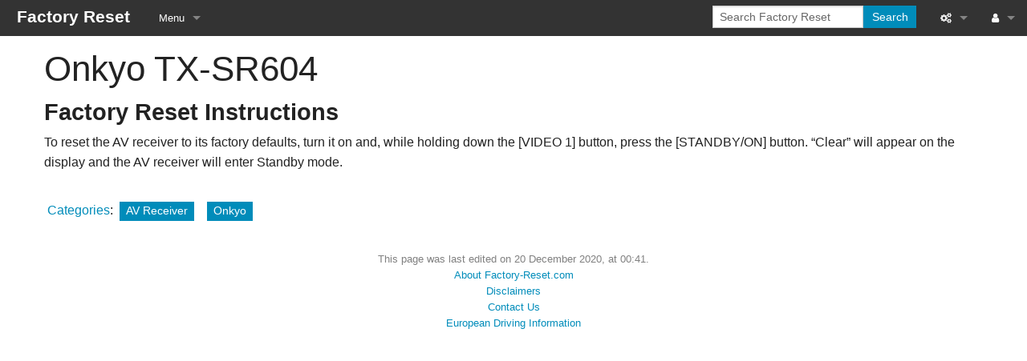

--- FILE ---
content_type: text/html; charset=UTF-8
request_url: https://factory-reset.com/wiki/TX-SR604
body_size: 3918
content:
<!DOCTYPE html>
<html class="client-nojs" lang="en" dir="ltr">
<head>
<meta charset="UTF-8"/>
<title>TX-SR604 - Factory-Reset.com</title>
<script type="ad9614eff30119fb730f7d86-text/javascript">document.documentElement.className="client-js";RLCONF={"wgBreakFrames":false,"wgSeparatorTransformTable":["",""],"wgDigitTransformTable":["",""],"wgDefaultDateFormat":"dmy","wgMonthNames":["","January","February","March","April","May","June","July","August","September","October","November","December"],"wgRequestId":"ZU2es_lCqF-NffE6_aCNcQAAAAc","wgCSPNonce":false,"wgCanonicalNamespace":"","wgCanonicalSpecialPageName":false,"wgNamespaceNumber":0,"wgPageName":"TX-SR604","wgTitle":"TX-SR604","wgCurRevisionId":4108,"wgRevisionId":4108,"wgArticleId":195,"wgIsArticle":true,"wgIsRedirect":false,"wgAction":"view","wgUserName":null,"wgUserGroups":["*"],"wgCategories":["AV Receiver","Onkyo"],"wgPageContentLanguage":"en","wgPageContentModel":"wikitext","wgRelevantPageName":"TX-SR604","wgRelevantArticleId":195,"wgIsProbablyEditable":false,"wgRelevantPageIsProbablyEditable":false,"wgRestrictionEdit":[],"wgRestrictionMove":[]};RLSTATE={"site.styles":"ready","user.styles":"ready","user":"ready",
"user.options":"loading","skins.foreground.styles":"ready"};RLPAGEMODULES=["site","mediawiki.page.ready","skins.foreground.js"];</script>
<script type="ad9614eff30119fb730f7d86-text/javascript">(RLQ=window.RLQ||[]).push(function(){mw.loader.implement("user.options@12s5i",function($,jQuery,require,module){mw.user.tokens.set({"patrolToken":"+\\","watchToken":"+\\","csrfToken":"+\\"});});});</script>
<link rel="stylesheet" href="/w/load.php?lang=en&amp;modules=skins.foreground.styles&amp;only=styles&amp;skin=foreground"/>
<script async="" src="/w/load.php?lang=en&amp;modules=startup&amp;only=scripts&amp;raw=1&amp;skin=foreground" type="ad9614eff30119fb730f7d86-text/javascript"></script>
<meta name="ResourceLoaderDynamicStyles" content=""/>
<link rel="stylesheet" href="/w/load.php?lang=en&amp;modules=site.styles&amp;only=styles&amp;skin=foreground"/>
<meta name="generator" content="MediaWiki 1.40.1"/>
<meta name="robots" content="max-image-preview:standard"/>
<meta name="format-detection" content="telephone=no"/>
<meta name="viewport" content="width=1000"/>
<meta name="viewport" content="width=device-width, user-scalable=yes, initial-scale=1.0"/>
<link rel="icon" href="/favicon.ico"/>
<link rel="search" type="application/opensearchdescription+xml" href="/w/opensearch_desc.php" title="Factory Reset (en)"/>
<link rel="EditURI" type="application/rsd+xml" href="https://factory-reset.com/w/api.php?action=rsd"/>
<link rel="alternate" type="application/atom+xml" title="Factory Reset Atom feed" href="/w/index.php?title=Special:RecentChanges&amp;feed=atom"/>
<meta http-equiv="X-UA-Compatible" content="IE=edge" />
<script async src="https://pagead2.googlesyndication.com/pagead/js/adsbygoogle.js?client=ca-pub-7760333444393159" crossorigin="anonymous" type="ad9614eff30119fb730f7d86-text/javascript"></script>
</head>
<body class="mediawiki ltr sitedir-ltr mw-hide-empty-elt ns-0 ns-subject page-TX-SR604 rootpage-TX-SR604 skin-foreground action-view"><div id='navwrapper'><!-- START FOREGROUNDTEMPLATE -->
		<nav class="top-bar" data-topbar role="navigation" data-options="back_text: Back">
			<ul class="title-area">
				<li class="name">
					<div class="title-name">
					<a href="/wiki/Main_Page">
										<div class="title-name" style="display: inline-block;">Factory Reset</div>
					</a>
					</div>
				</li>
				<li class="toggle-topbar menu-icon">
					<a href="#"><span>Menu</span></a>
				</li>
			</ul>

		<section class="top-bar-section">

			<ul id="top-bar-left" class="left">
				<li class="divider show-for-small"></li>
									<li class="has-dropdown active"  id='p-Menu'>
						<a href="#">Menu</a>
													<ul class="dropdown">
								<li id="n-Manufacturers" class="mw-list-item"><a href="/wiki/Category:Manufacturer">Manufacturers</a></li><li id="n-Equipment-Types" class="mw-list-item"><a href="/wiki/Category:Equipment_Type">Equipment Types</a></li><li id="n-Service-Menu" class="mw-list-item"><a href="/wiki/Category:Service_Menu">Service Menu</a></li><li id="n-Recommended-Tools" class="mw-list-item"><a href="/wiki/Category:Tools">Recommended Tools</a></li>							</ul>
											</li>
							</ul>

			<ul id="top-bar-right" class="right">
				<li class="has-form">
					<form action="/w/index.php" id="searchform" class="mw-search">
						<div class="row collapse">
						<div class="small-12 columns">
							<input type="search" name="search" placeholder="Search Factory Reset" aria-label="Search Factory Reset" autocapitalize="sentences" title="Search Factory Reset [f]" accesskey="f" id="searchInput"/>							<button type="submit" class="button search">Search</button>
						</div>
						</div>
					</form>
				</li>
				<li class="divider show-for-small"></li>

				<li class="has-dropdown active"><a href="#"><i class="fa fa-cogs"></i></a>
					<ul id="toolbox-dropdown" class="dropdown">
						<li id="t-whatlinkshere" class="mw-list-item"><a href="/wiki/Special:WhatLinksHere/TX-SR604" title="A list of all wiki pages that link here [j]" accesskey="j">What links here</a></li><li id="t-recentchangeslinked" class="mw-list-item"><a href="/wiki/Special:RecentChangesLinked/TX-SR604" rel="nofollow" title="Recent changes in pages linked from this page [k]" accesskey="k">Related changes</a></li><li id="t-specialpages" class="mw-list-item"><a href="/wiki/Special:SpecialPages" title="A list of all special pages [q]" accesskey="q">Special pages</a></li><li id="t-print" class="mw-list-item"><a href="javascript:print();" rel="alternate" title="Printable version of this page [p]" accesskey="p">Printable version</a></li><li id="t-permalink" class="mw-list-item"><a href="/w/index.php?title=TX-SR604&amp;oldid=4108" title="Permanent link to this revision of this page">Permanent link</a></li><li id="t-info" class="mw-list-item"><a href="/w/index.php?title=TX-SR604&amp;action=info" title="More information about this page">Page information</a></li>																	</ul>
				</li>

				<li id="personal-tools-dropdown" class="has-dropdown active"><a href="#"><i class="fa fa-user"></i></a>
					<ul class="dropdown">
						<li id="pt-login" class="mw-list-item"><a href="/w/index.php?title=Special:UserLogin&amp;returnto=TX-SR604" title="You are encouraged to log in; however, it is not mandatory [o]" accesskey="o">Log in</a></li>					</ul>
				</li>

			</ul>
		</section>
		</nav>

		</div>
		<div id="page-content">
		<div class="row">
				<div class="large-12 columns">
					<!-- Output page indicators -->
					<div class="mw-indicators">
</div>
					<!-- If user is logged in output echo location -->
									<!--[if lt IE 9]>
				<div id="siteNotice" class="sitenotice panel radius">Factory Reset may not look as expected in this version of Internet Explorer. We recommend you upgrade to a newer version of Internet Explorer or switch to a browser like Firefox or Chrome.</div>
				<![endif]-->

												</div>
		</div>

		<div id="mw-js-message" style="display:none;"></div>

		<div class="row">
				<div id="p-cactions" class="large-12 columns">
										<div id="content">

					<div id="contentSub" class="clear_both"></div>
					<div id="bodyContent" class="mw-bodytext">
						<div id="mw-content-text" class="mw-body-content mw-content-ltr" lang="en" dir="ltr"><div class="mw-parser-output"><h1><span class="mw-headline" id="Onkyo_TX-SR604">Onkyo TX-SR604</span></h1>
<h2><span class="mw-headline" id="Factory_Reset_Instructions">Factory Reset Instructions</span></h2>
<p>To reset the AV receiver to its factory defaults, turn it on and, while holding down the [VIDEO 1] button, press the [STANDBY/ON] button. “Clear” will appear on the display and the AV receiver will enter Standby mode.
</p>
<!-- 
NewPP limit report
Cached time: 20231110030836
Cache expiry: 86400
Reduced expiry: false
Complications: [no‐toc‐conversion]
CPU time usage: 0.010 seconds
Real time usage: 0.010 seconds
Preprocessor visited node count: 5/1000000
Post‐expand include size: 0/2097152 bytes
Template argument size: 0/2097152 bytes
Highest expansion depth: 2/100
Expensive parser function count: 0/100
Unstrip recursion depth: 0/20
Unstrip post‐expand size: 0/5000000 bytes
-->
<!--
Transclusion expansion time report (%,ms,calls,template)
100.00%    0.000      1 -total
-->

<!-- Saved in parser cache with key factory_factory:pcache:idhash:195-0!canonical and timestamp 20231110030836 and revision id 4108. Rendering was triggered because: page-view
 -->
</div></div><div class="printfooter">
Retrieved from "<a dir="ltr" href="https://factory-reset.com/w/index.php?title=TX-SR604&amp;oldid=4108">https://factory-reset.com/w/index.php?title=TX-SR604&amp;oldid=4108</a>"</div>
						<div class="clear_both"></div>
					</div>
		    	<div class="group"><div id="catlinks" class="catlinks" data-mw="interface"><div id="mw-normal-catlinks" class="mw-normal-catlinks"><a href="/wiki/Special:Categories" title="Special:Categories">Categories</a>: <ul><li><a href="/wiki/Category:AV_Receiver" title="Category:AV Receiver">AV Receiver</a></li><li><a href="/wiki/Category:Onkyo" title="Category:Onkyo">Onkyo</a></li></ul></div></div></div>
		    					</div>
		    </div>
		</div>

			<footer class="row">
				<div id="footer">
										<div id="footer-left" class="small-12 large-centered columns text-center">
					<ul id="footer-left">
													<li id="footer-lastmod"> This page was last edited on 20 December 2020, at 00:41.</li>
													<li id="footer-privacy"><a href=""></a></li>
													<li id="footer-about"><a href="/wiki/Factory_Reset:About">About Factory-Reset.com</a></li>
													<li id="footer-disclaimers"><a href="/wiki/Factory_Reset:General_disclaimer">Disclaimers</a></li>
													<li id="footer-external"><a href="https://factory-reset.com/wiki/Special:Contact" title="Contact Us">Contact Us</a></li>
							<li id="footer-external"><a href="https://transport-info.eu" title="European Driving Information">European Driving Information</a></li>
									
					</ul>
					</div>
					<div id="footer-right-icons" class="large-12 small-12 columns">

					</div>
				</div>
			</footer>

		</div>

		<script type="ad9614eff30119fb730f7d86-text/javascript">(RLQ=window.RLQ||[]).push(function(){mw.config.set({"wgBackendResponseTime":340,"wgPageParseReport":{"limitreport":{"cputime":"0.010","walltime":"0.010","ppvisitednodes":{"value":5,"limit":1000000},"postexpandincludesize":{"value":0,"limit":2097152},"templateargumentsize":{"value":0,"limit":2097152},"expansiondepth":{"value":2,"limit":100},"expensivefunctioncount":{"value":0,"limit":100},"unstrip-depth":{"value":0,"limit":20},"unstrip-size":{"value":0,"limit":5000000},"timingprofile":["100.00%    0.000      1 -total"]},"cachereport":{"timestamp":"20231110030836","ttl":86400,"transientcontent":false}}});mw.config.set({"wgBackendResponseTime":343});});</script>						<script async src="https://www.googletagmanager.com/gtag/js?id=G-9YER9CNYMM" type="ad9614eff30119fb730f7d86-text/javascript"></script>
			<script type="ad9614eff30119fb730f7d86-text/javascript">
  window.dataLayer = window.dataLayer || [];
  function gtag(){dataLayer.push(arguments);}
  gtag('js', new Date());

  gtag('config', 'G-9YER9CNYMM');
 gtag('config', 'UA-11940492-1');
</script>
		<script src="/cdn-cgi/scripts/7d0fa10a/cloudflare-static/rocket-loader.min.js" data-cf-settings="ad9614eff30119fb730f7d86-|49" defer></script></body>
		<!-- Cached 20231110030836 -->
</html>



--- FILE ---
content_type: text/html; charset=utf-8
request_url: https://www.google.com/recaptcha/api2/aframe
body_size: 265
content:
<!DOCTYPE HTML><html><head><meta http-equiv="content-type" content="text/html; charset=UTF-8"></head><body><script nonce="t07hD9AiDjdza_2Uex-QOw">/** Anti-fraud and anti-abuse applications only. See google.com/recaptcha */ try{var clients={'sodar':'https://pagead2.googlesyndication.com/pagead/sodar?'};window.addEventListener("message",function(a){try{if(a.source===window.parent){var b=JSON.parse(a.data);var c=clients[b['id']];if(c){var d=document.createElement('img');d.src=c+b['params']+'&rc='+(localStorage.getItem("rc::a")?sessionStorage.getItem("rc::b"):"");window.document.body.appendChild(d);sessionStorage.setItem("rc::e",parseInt(sessionStorage.getItem("rc::e")||0)+1);localStorage.setItem("rc::h",'1770088402624');}}}catch(b){}});window.parent.postMessage("_grecaptcha_ready", "*");}catch(b){}</script></body></html>